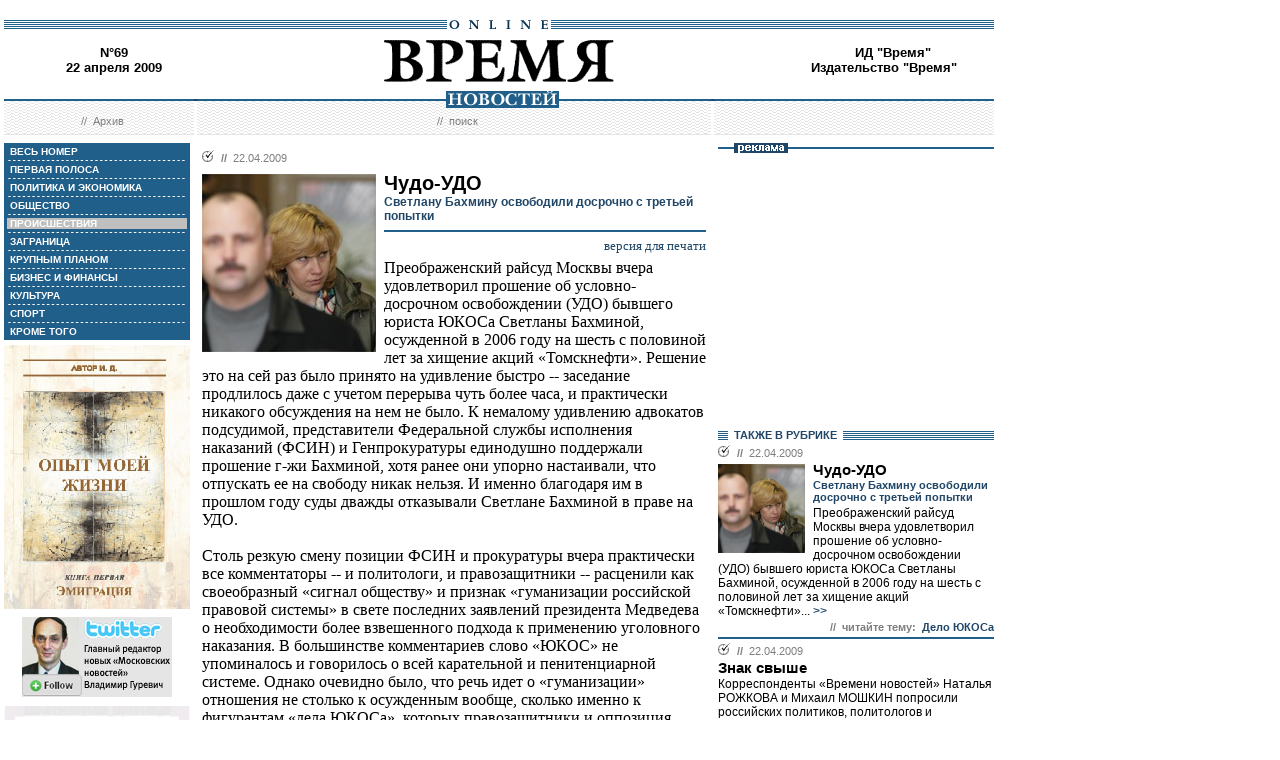

--- FILE ---
content_type: text/html; charset=windows-1251
request_url: http://vremya.ru/2009/69/46/227720.html
body_size: 48017
content:
<!DOCTYPE HTML PUBLIC "-//W3C//DTD HTML 4.01 Transitional//EN">
<html>
<head><title>Время новостей: N&deg;69, 22 апреля 2009</title>
<link rel="STYLESHEET" type="text/css" href="/style.css">
<style type="text/css" >
.rubric46 {background: #BFBFBF;}
.currday22{font-weight: bold; text-decoration: none; color:#BFBFBF;}
</style>
</head>
<body style="margin-left:4px; margin-right:4px; margin-top:8px;" bgcolor="#ffffff">

<!--ushki-->
<table width="990" border="0" cellspacing="0" cellpadding="0"><tr>







</tr></table>
<!-- ushki end -->
<!--shapka-->
<table width="990" border="0" cellspacing="0" cellpadding="0">
	<tr><td width="990" height="12" colspan="3"><img src="/i/t.gif" alt="" width="990" height="12" border="0"></td></tr>
	<tr><td width="990" height="9" colspan="3" align="center" style="background-image: url('/i/bg_blacklines.gif');"><img src="/i/logo_online.gif" alt="" width="104" height="9" border="0"></td></tr>
	<tr>
	<td width="220" height="62" align="center" valign="middle" class="issue">N&deg;69<br>22 апреля 2009</td>
	<td width="550" height="62" align="center" valign="middle" class="issue"><a href="/"><img src="/i/logo.gif"  alt="Время новостей" width="230" height="58" border="0"></a></td>
	<td width="220" height="62" align="center" valign="middle" class="issue">
<!-- Beginning of the Aport Top 1000 code--><!-- Place it on the place where you want Top 1000 banner to be seen --><script language="JavaScript">
UREF = "<img src=http://counter.aport.ru/scripts/rcounter.dll?id=80834&image=215&ref=" + document.referrer + " border=0 width=1 height=1>";
document.write (UREF)
</script><!-- End of the Aport Top 1000 code--><a href="http://top100.rambler.ru/top100/"><img src="http://counter.rambler.ru/top100.cnt?162638" alt="" width=1 height=1 border=0></a><script language="javascript">
<!--
u="u565.42.spylog.com";d=document;nv=navigator;na=nv.appName;p=1;
bv=Math.round(parseFloat(nv.appVersion)*100);
n=(na.substring(0,2)=="Mi")?0:1;rn=Math.random();z="p="+p+"&rn="+rn+"&tl=0&ls=0&ln=0";y="";
y+="<img src='http://"+u+"/cnt?"+z+
"&r="+escape(d.referrer)+"&pg="+escape(window.location.href)+"' border=0  width=1 height=1  alt='SpyLOG'>";
d.write(y);if(!n) { d.write("<"+"!--"); }//--></script><noscript>
<img src="http://u565.42.spylog.com/cnt?p=1" alt='SpyLOG' border='0'  width=1 height=1 >
</noscript><script language="javascript1.2"><!--
if(!n) { d.write("--"+">"); }//--></script>
<!--TopList COUNTER--><script language="JavaScript">
<!--
d=document;
a='';
a+=';r='+escape(d.referrer)
js=10
//-->
</script><script language="JavaScript1.1">
<!--
a+=';j='+navigator.javaEnabled()
js=11
//-->
</script><script language="JavaScript1.2">
<!--
s=screen;a+=';s='+s.width+'*'+s.height
a+=';d='+(s.colorDepth?s.colorDepth:s.pixelDepth)
js=12
//-->
</script><script language="JavaScript1.3">
<!--
js=13
//-->
</script><script language="JavaScript">
<!--
d.write('<img src="http://top.list.ru/counter'+
'?id=93320;js='+js+a+';rand='+Math.random()+
'" alt="" height=1 border=0 width=1>')
if(js>11)d.write('<'+'!-- ')
//-->
</script><noscript><img src="http://top.list.ru/counter?js=na;id=93320" height=1 width=1 alt=""></noscript><script language="JavaScript">
<!--
if(js>11)d.write('--'+'>')
//-->
</script><!--TopList COUNTER--><!-- HotLog --><script language="javascript">
hotlog_js="1.0";
hotlog_r=""+Math.random()+"&s=230937&im=32&r="+escape(document.referrer)+"&pg="+
escape(window.location.href);
document.cookie="hotlog=1; path=/"; hotlog_r+="&c="+(document.cookie?"Y":"N");
</script><script language="javascript1.1">
hotlog_js="1.1";hotlog_r+="&j="+(navigator.javaEnabled()?"Y":"N")</script>
<script language="javascript1.2">
hotlog_js="1.2";
hotlog_r+="&wh="+screen.width+'x'+screen.height+"&px="+
(((navigator.appName.substring(0,3)=="Mic"))?
screen.colorDepth:screen.pixelDepth)</script>
<script language="javascript1.3">hotlog_js="1.3"</script>
<script language="javascript">hotlog_r+="&js="+hotlog_js;
document.write("<a href='http://click.hotlog.ru/?230937' target='_top'><img "+
" src='http://hit10.hotlog.ru/cgi-bin/hotlog/count?"+
hotlog_r+"&' border=0 width=1 height=1 alt=HotLog></a>")</script>
<noscript><a href=http://click.hotlog.ru/?230937 target=_top><img
src="http://hit10.hotlog.ru/cgi-bin/hotlog/count?s=230937&im=32" border=0 
width="1" height="1" alt="HotLog"></a></noscript><!-- /HotLog -->
	<a href="http://www.vremya.ru/vremya/" class="issue">ИД &quot;Время&quot;</a><br />
	<a href="http://books.vremya.ru/" class="issue">Издательство &quot;Время&quot; </a></td>
	</tr>
</table>
<!--/shapka-->
<!--top menu-->
<link rel="alternate" type="application/rss+xml" href="/export/vremya.rss" title="Vremya.RU RSS feeds">
<table width="990" border="0" cellspacing="0" cellpadding="0">
	<tr>
	<td width="190" height="17" style="background-image: url('/i/bg_waves1.gif');"></td>
	<td width="3" height="17" style="background-image: url('/i/bg_waves1zero.gif');"></td>
	<td width="514" height="17" style="background-image: url('/i/bg_waves1.gif');" align="center"><img src="/i/t.gif" alt="" width="96" height="7" border="0"><img src="/i/logo_news.gif" alt="Время новостей" width="113" height="17" border="0"></td>
	<td width="3" height="17" style="background-image: url('/i/bg_waves1zero.gif');"></td>	
	<td width="280" height="17" style="background-image: url('/i/bg_waves1.gif');"></td>
	</tr> 
	<tr>
	<td width="190" height="27" style="background-image: url('/i/bg_waves2.gif');" align="center" class="topmenutop">
	&nbsp;&nbsp;//&nbsp;&nbsp;<a href="/static/arhiv.html" class="topmenutop">Архив</a>
</td>
	<td width="3" height="27"></td>
	<td width="514" height="27" style="background-image: url('/i/bg_waves2.gif');" align="center" class="topmenutop">
	&nbsp;&nbsp;//&nbsp;&nbsp;<a href="/search/" class="topmenutop">поиск</a>
	</td>
	<td width="3" height="27"></td>
	<td width="280" height="27" style="background-image: url('/i/bg_waves2.gif');" align="center" class="topmenutop" >&nbsp;</td>
	</tr>
	<tr><td height="8" colspan="5"><img src="/i/t.gif" alt="" width="6" height="8" border="0"></td></tr>
</table>

<!--/top menu-->
<table width="990" border="0" cellspacing="0" cellpadding="0"><tr>
<td width="186" valign="top">
<!--left col-->
<!--left menu-->
<table width="186" border="0" cellspacing="3" cellpadding="0" bgcolor="#205F8A">
<tr class="leftmenutd" onMouseOver="this.style.background='#BFBFBF'" onMouseOut="this.style.background='#205F8A'">
    <td  onClick="document.location='/2009/69/all/'" class="rubricall"><a href="/2009/69/all/" class="leftmenu"><b>&nbsp;ВЕСЬ НОМЕР</b></a></td></tr>
<tr><td><img src="/i/leftmenulines.gif" alt="" width="180" height="1" border="0"></td></tr>
<tr class="leftmenutd" onMouseOver="this.style.background='#BFBFBF'" onMouseOut="this.style.background='#205F8A'">
<td  onClick="document.location='/2009/69/'" class="rubricfirst"><a href="/2009/69/" class="leftmenu"><b>&nbsp;ПЕРВАЯ ПОЛОСА</b></a></td></tr><tr><td><img src="/i/leftmenulines.gif" alt="" width="180" height="1" border="0"></td></tr>
<tr class="leftmenutd" onMouseOver="this.style.background='#BFBFBF'" onMouseOut="this.style.background='#205F8A'">
    <td  onClick="document.location='/2009/69/4/'" class="rubric4"><a href="/2009/69/4/" class="leftmenu"><b>&nbsp;ПОЛИТИКА И ЭКОНОМИКА</b></a></td></tr><tr><td><img src="/i/leftmenulines.gif" alt="" width="180" height="1" border="0"></td></tr>
<tr class="leftmenutd" onMouseOver="this.style.background='#BFBFBF'" onMouseOut="this.style.background='#205F8A'">
    <td  onClick="document.location='/2009/69/51/'" class="rubric51"><a href="/2009/69/51/" class="leftmenu"><b>&nbsp;ОБЩЕСТВО</b></a></td></tr><tr><td><img src="/i/leftmenulines.gif" alt="" width="180" height="1" border="0"></td></tr>
<tr class="leftmenutd" onMouseOver="this.style.background='#BFBFBF'" onMouseOut="this.style.background='#205F8A'">
    <td  onClick="document.location='/2009/69/46/'" class="rubric46"><a href="/2009/69/46/" class="leftmenu"><b>&nbsp;ПРОИСШЕСТВИЯ</b></a></td></tr><tr><td><img src="/i/leftmenulines.gif" alt="" width="180" height="1" border="0"></td></tr>
<tr class="leftmenutd" onMouseOver="this.style.background='#BFBFBF'" onMouseOut="this.style.background='#205F8A'">
    <td  onClick="document.location='/2009/69/5/'" class="rubric5"><a href="/2009/69/5/" class="leftmenu"><b>&nbsp;ЗАГРАНИЦА</b></a></td></tr><tr><td><img src="/i/leftmenulines.gif" alt="" width="180" height="1" border="0"></td></tr>
<tr class="leftmenutd" onMouseOver="this.style.background='#BFBFBF'" onMouseOut="this.style.background='#205F8A'">
    <td  onClick="document.location='/2009/69/13/'" class="rubric13"><a href="/2009/69/13/" class="leftmenu"><b>&nbsp;КРУПНЫМ ПЛАНОМ</b></a></td></tr><tr><td><img src="/i/leftmenulines.gif" alt="" width="180" height="1" border="0"></td></tr>
<tr class="leftmenutd" onMouseOver="this.style.background='#BFBFBF'" onMouseOut="this.style.background='#205F8A'">
    <td  onClick="document.location='/2009/69/8/'" class="rubric8"><a href="/2009/69/8/" class="leftmenu"><b>&nbsp;БИЗНЕС И ФИНАНСЫ</b></a></td></tr><tr><td><img src="/i/leftmenulines.gif" alt="" width="180" height="1" border="0"></td></tr>
<tr class="leftmenutd" onMouseOver="this.style.background='#BFBFBF'" onMouseOut="this.style.background='#205F8A'">
    <td  onClick="document.location='/2009/69/10/'" class="rubric10"><a href="/2009/69/10/" class="leftmenu"><b>&nbsp;КУЛЬТУРА</b></a></td></tr><tr><td><img src="/i/leftmenulines.gif" alt="" width="180" height="1" border="0"></td></tr>
<tr class="leftmenutd" onMouseOver="this.style.background='#BFBFBF'" onMouseOut="this.style.background='#205F8A'">
    <td  onClick="document.location='/2009/69/11/'" class="rubric11"><a href="/2009/69/11/" class="leftmenu"><b>&nbsp;СПОРТ</b></a></td></tr><tr><td><img src="/i/leftmenulines.gif" alt="" width="180" height="1" border="0"></td></tr>
<tr class="leftmenutd" onMouseOver="this.style.background='#BFBFBF'" onMouseOut="this.style.background='#205F8A'">
    <td  onClick="document.location='/2009/69/12/'" class="rubric12"><a href="/2009/69/12/" class="leftmenu"><b>&nbsp;КРОМЕ ТОГО</b></a></td></tr>
</table>

<img src="/i/t.gif" width="186" height="5" border="0" alt=""><div id="sj7lefttop150x80" ></div>
<!-- toc-stories.stream start-->
<div class="bglines" style="margin-top: 5px; clear:both;"><img src="/i/bullet_gray_onlines.gif" border="0" align="right" alt="" style="margin-right: 10px;"><span class="linemenu" style="margin-left: 10px;">&nbsp;&nbsp;ТЕМЫ&nbsp;НОМЕРА&nbsp;&nbsp;</span></div>
<div style="margin: 0 0 0 0; padding: 0 10 10 10; background-color: #E4EDF4;" class="linkdb">
    <div class="list"><a href="/stories/333/" class="linkdb">Признание независимости Абхазии и Южной Осетии</a></div>
    <div class="list"><a href="/stories/313/" class="linkdb">Автопром</a></div>
    <div class="list"><a href="/stories/197/" class="linkdb">Ксенофобия и неофашизм в России</a></div>
    <div class="list"><a href="/stories/125/" class="linkdb">Россия и Прибалтика</a></div>
    <div class="list"><a href="/stories/90/" class="linkdb">Исторические версии</a></div>
    <div class="list"><a href="/stories/73/" class="linkdb">Косово</a></div>
    <div class="list"><a href="/stories/20/" class="linkdb">Россия и Белоруссия</a></div>
    <div class="list"><a href="/stories/17/" class="linkdb">Израиль и Палестина</a></div>
    <div class="list"><a href="/stories/1/" class="linkdb">Дело ЮКОСа</a></div>
    <div class="list"><a href="/stories/366/" class="linkdb">Защита Химкинского леса</a></div>
    <div class="list"><a href="/stories/361/" class="linkdb">Дело Бульбова</a></div>
    <div class="list"><a href="/stories/340/" class="linkdb">Россия и финансовый кризис</a></div>
    <div class="list"><a href="/stories/291/" class="linkdb">Доллар</a></div>
    <div class="list"><a href="/stories/273/" class="linkdb">Россия и Израиль</a></div>
    <div class="list" align="right"><a href="/stories/" class="linkdb"><b>все темы</b></a></div>
</div>
<!-- toc-stories.stream end -->
     
<img src="/i/t.gif" width="186" height="5" border="0" alt=""><div style="clear:both;" id="adruleftbottom150x80"></div>


<!-- calendar -->
<div class="bglines" style="margin-top: 5px; clear:both;"><img src="/i/bullet_gray_onlines.gif" border="0" align="right" alt="" style="margin-right: 10px;"><span class="linemenu" style="margin-left: 10px;">&nbsp;&nbsp;АРХИВ&nbsp;&nbsp;</span></div>
<div align="center" style="background-image: url('/i/bg_waves3.gif'); padding: 10 0 10 0; margin: 0 0 0 0;" >
<form style="margin-top: 0px; margin-bottom: 10px;"  name="calendF" action="#">
<select name="year" onchange="setUrl()">
<option value="2000">2000</option><option value="2001">2001</option><option value="2002">2002</option><option value="2003">2003</option><option value="2004">2004</option><option value="2005">2005</option><option value="2006">2006</option><option value="2007">2007</option><option value="2008">2008</option><option value="2009" selected>2009</option><option value="2010">2010</option>
</select>
<select name="month" onchange="setUrl()">
<option value="1">Январь<option value="2">Февраль<option value="3">Март<option value="4" selected>Апрель<option value="5">Май<option value="6">Июнь<option value="7">Июль<option value="8">Август<option value="9">Сентябрь<option value="10">Октябрь<option value="11">Ноябрь<option value="12">Декабрь
</select></form>
<table border="0" cellspacing="2" cellpadding="1">
<tr align="center"><td bgcolor="#F1F1F1"  class="calendar">&nbsp;</td><td bgcolor="#F1F1F1"  class="calendar">&nbsp;</td><td bgcolor="#205F8A"><a href="/2009/54/"  class="calendar"><span class="currday1">1</span></a></td><td bgcolor="#205F8A"><a href="/2009/55/"  class="calendar"><span class="currday2">2</span></a></td><td bgcolor="#205F8A"><a href="/2009/56/"  class="calendar"><span class="currday3">3</span></a></td><td bgcolor="#BFBFBF"  class="calendar">4</td><td bgcolor="#BFBFBF"  class="calendar">5</td></tr>
    <tr align="center"><td bgcolor="#205F8A"><a href="/2009/57/"  class="calendar"><span class="currday6">6</span></a></td><td bgcolor="#205F8A"><a href="/2009/58/"  class="calendar"><span class="currday7">7</span></a></td><td bgcolor="#205F8A"><a href="/2009/59/"  class="calendar"><span class="currday8">8</span></a></td><td bgcolor="#205F8A"><a href="/2009/60/"  class="calendar"><span class="currday9">9</span></a></td><td bgcolor="#205F8A"><a href="/2009/61/"  class="calendar"><span class="currday10">10</span></a></td><td bgcolor="#BFBFBF"  class="calendar">11</td><td bgcolor="#BFBFBF"  class="calendar">12</td></tr>
    <tr align="center"><td bgcolor="#205F8A"><a href="/2009/62/"  class="calendar"><span class="currday13">13</span></a></td><td bgcolor="#205F8A"><a href="/2009/63/"  class="calendar"><span class="currday14">14</span></a></td><td bgcolor="#205F8A"><a href="/2009/64/"  class="calendar"><span class="currday15">15</span></a></td><td bgcolor="#205F8A"><a href="/2009/65/"  class="calendar"><span class="currday16">16</span></a></td><td bgcolor="#205F8A"><a href="/2009/66/"  class="calendar"><span class="currday17">17</span></a></td><td bgcolor="#BFBFBF"  class="calendar">18</td><td bgcolor="#BFBFBF"  class="calendar">19</td></tr>
    <tr align="center"><td bgcolor="#205F8A"><a href="/2009/67/"  class="calendar"><span class="currday20">20</span></a></td><td bgcolor="#205F8A"><a href="/2009/68/"  class="calendar"><span class="currday21">21</span></a></td><td bgcolor="#205F8A"><a href="/2009/69/"  class="calendar"><span class="currday22">22</span></a></td><td bgcolor="#205F8A"><a href="/2009/70/"  class="calendar"><span class="currday23">23</span></a></td><td bgcolor="#205F8A"><a href="/2009/71/"  class="calendar"><span class="currday24">24</span></a></td><td bgcolor="#BFBFBF"  class="calendar">25</td><td bgcolor="#BFBFBF"  class="calendar">26</td></tr>
    <tr align="center"><td bgcolor="#205F8A"><a href="/2009/72/"  class="calendar"><span class="currday27">27</span></a></td><td bgcolor="#205F8A"><a href="/2009/73/"  class="calendar"><span class="currday28">28</span></a></td><td bgcolor="#205F8A"><a href="/2009/74/"  class="calendar"><span class="currday29">29</span></a></td><td bgcolor="#205F8A"><a href="/2009/75/"  class="calendar"><span class="currday30">30</span></a></td><td bgcolor="#F1F1F1"  class="calendar">&nbsp;</td><td bgcolor="#F1F1F1"  class="calendar">&nbsp;</td><td bgcolor="#F1F1F1"  class="calendar">&nbsp;</td></tr>
    
</table>
<script type="text/javascript" >
var calendFObj=document.forms['calendF'];
function setUrl(){
var str='/archive/'+calendFObj.year.options[calendFObj.year.selectedIndex].value+'/'+calendFObj.month.options[calendFObj.month.selectedIndex].value+'/';
window.location.href=str;
}
</script>
</div><!-- calendar end--><div class="bglines" style="margin-top: 5px; clear:both;"><img src="/i/bullet_gray_onlines.gif" border="0" align="right" alt="" style="margin-right: 10px;"><span class="linemenu" style="margin-left: 10px;">&nbsp;&nbsp;ПОИСК&nbsp;&nbsp;</span></div>
<div align="center" style="background-image: url('/i/bg_waves3.gif'); padding: 20 0 20 0; margin: 0 0 0 0;" ><form style="margin-top: 0px; margin-bottom: 0px" action="/search/"><input type="text" name="query" value="" size="20" style="width:100"><input type="hidden" name="rubric" value=""><input type="hidden" name="date_from" value="01.01.2000"><input type="hidden" name="date_to" value="26.05.2009" ><input type="image" src="/i/search.gif" onclick="this.form.onsubmit()"></form></div><!-- toc-issue_persons.stream start-->
<div class="bglines" style="margin-top: 5px; clear:both;"><img src="/i/bullet_gray_onlines.gif" border="0" align="right" alt="" style="margin-right: 10px;"><span class="linemenu" style="margin-left: 10px;">&nbsp;&nbsp;ПЕРСОНЫ&nbsp;НОМЕРА&nbsp;&nbsp;</span></div>
<div style="margin: 0 0 0 0; padding: 0 10 10 10; background-color: #E4EDF4;" class="linkdb">
    <div class="list"><a href="/persons/504.html" class="linkdb">Артемьев Игорь</a></div>
    <div class="list"><a href="/persons/1550.html" class="linkdb">Барак Обама</a></div>
    <div class="list"><a href="/persons/3780.html" class="linkdb">Бахмина Светлана</a></div>
    <div class="list"><a href="/persons/190.html" class="linkdb">Греф Герман</a></div>
    <div class="list"><a href="/persons/95.html" class="linkdb">Дерипаска Олег</a></div>
    <div class="list"><a href="/persons/470.html" class="linkdb">Медведев Дмитрий</a></div>
    <div class="list"><a href="/persons/3057.html" class="linkdb">Пахомов Анатолий</a></div>
    <div class="list"><a href="/persons/2.html" class="linkdb">Ходорковский Михаил</a></div>
    <div class="list" align="right"><a href="/persons/" class="linkdb"><b>все персоны</b></a></div>
</div>

<!-- toc-issue_persons.stream end -->

<!--left menu end -->
<!--left col end-->
</td>
<td><img src="/i/t.gif" width="12" height="1" border="0" alt=""></td>

<td width="504" valign="top" class="text">
<!--center col-->
<!-- google_ad_section_start -->

<div class="bullet"><ul class="ulbullet">
<li><b>//</b>&nbsp;&nbsp;22.04.2009</li> 
</ul></div><img src="/images/docs/227720.jpeg" width="174" height="178" border="0"  alt="" style="margin-right:8px;" align="left">

<div class="title">Чудо-УДО</div><div class="subtitle">Светлану Бахмину освободили досрочно с третьей попытки</div><hr color="#205F8A" style="background: #205F8A;" size="2"  noshade>
<div align="right"><a href="/print/227720.html" class="linkdb">версия для печати</a></div>
<div class="body">
Преображенский райсуд Москвы вчера удовлетворил прошение об условно-досрочном освобождении (УДО) бывшего юриста ЮКОСа Светланы Бахминой, осужденной в 2006 году на шесть с половиной лет за хищение акций «Томскнефти». Решение это на сей раз было принято на удивление быстро -- заседание продлилось даже с учетом перерыва чуть более часа, и практически никакого обсуждения на нем не было. К немалому удивлению адвокатов подсудимой, представители Федеральной службы исполнения наказаний (ФСИН) и Генпрокуратуры единодушно поддержали прошение г-жи Бахминой, хотя ранее они упорно настаивали, что отпускать ее на свободу никак нельзя. И именно благодаря им в прошлом году суды дважды отказывали Светлане Бахминой в праве на УДО.<br><br>Столь резкую смену позиции ФСИН и прокуратуры вчера практически все комментаторы -- и политологи, и правозащитники -- расценили как своеобразный «сигнал обществу» и признак «гуманизации российской правовой системы» в свете последних заявлений президента Медведева о необходимости более взвешенного подхода к применению уголовного наказания. В большинстве комментариев слово «ЮКОС» не упоминалось и говорилось о всей карательной и пенитенциарной системе. Однако очевидно было, что речь идет о «гуманизации» отношения не столько к осужденным вообще, сколько именно к фигурантам «дела ЮКОСа», которых правозащитники и оппозиция давно записали в «политзаключенные». Так или иначе Светлана Бахмина стала первым из осужденных сотрудников этой компании, которая смогла воспользоваться правами, предоставленными и всем прочим российским зекам. До сих пор всем заключенным - бывшим ее работникам в этом безоговорочно отказывалось: априори утверждалось, что они такие злостные преступники и нарушители тюремного распорядка, что свободы заслужить в принципе не могут.<br><br>Впрочем, не менее очевидно, что сделанный вчера властями шаг был в определенной мере и вынужденным. Эпопея Светланы Бахминой давно уже воспринималась как наглядная иллюстрация жестокого отношения к оппонентам власти. Правом на УДО в России благополучно пользуются почти все заключенные, в том числе террористы, насильники, убийцы детей и т.п. Но г-же Бахминой в таком праве упорно отказывали, и истинная причина таких решений не выглядела загадкой -- ее прежняя работа в ЮКОСе. Демонстративно игнорировалось, что автор прошений об УДО -- женщина, осужденная на небольшой срок по экономическому преступлению, на момент ареста имевшая двоих малолетних детей и третьего родившая уже в тюрьме. Однако чем дольше она оставалась за решеткой, тем более политически мотивированным выглядело ее пребывание там.<br><br>Саму Светлану Бахмину журналисты вчера так и не увидели. Находясь в СИЗО «Матросская Тишина», она попросила суд о том, чтобы слушания проводились в ее отсутствие, и судья Ирина Вырышева пошла ей навстречу. Отсутствовали на заседании ее муж и заболевшая мать, и интересы г-жи Бахминой представляли друзья и адвокаты. Само заседание оказалось скоротечным -- всего за час судья успела выслушать все заинтересованные стороны, принять и огласить свое решение. <br><br>Обосновывая прошение об УДО, защитники экс-юриста ЮКОСа отметили, что их подзащитная, в конце ноября прошлого года родившая третьего ребенка, согласно российским законам, является многодетной матерью, отбыла более половины срока, признала свою вину и раскаялась, имеет положительные характеристику из «Матросской Тишины», свидетельствующую о том, что «с сокамерниками Бахмина культурна, вежлива и тактична, правила правопорядка соблюдает, к администрации относится уважительно». Также у подсудимой имелись положительные отзывы и характеристики от мордовской колонии №14, где она отбывала наказание до перевода в клинику в связи с рождением ребенка. Адвокат Роман Головкин заверил суд, что после освобождения Светлане Бахминой гарантировано трудоустройство. Кроме того, были представлены справки об отсутствии у Светланы Бахминой исполнительных листов, а взыскания, полученные в начале заключения, были давно погашены.<br><br>Адвокат Семен Ария отметил, что «дело Бахминой» затрагивает репутацию России. Он заявил, что предыдущие решения Зубово-Полянского суда Мордовии, дважды отказывавшего экс-юристу ЮКОСа в УДО, были приняты не только вопреки закону, но и вопреки совести, поскольку основывались на взысканиях за 2005 и 2006 год, которые на тот момент были погашены.  Г-н Ария напоследок подарил судье фотографию детей Светланы Бахминой. «Это не предусмотрено УПК», -- отреагировала судья Вырышева. «А я не прошу приобщить, я просто дарю ее вам», -- пояснил адвокат.<br><br>Кульминацией первой части заседания стало выступление представителя прокуратуры Антона Давыдова, который к немалому удивлению присутствующих полностью поддержал прошение об УДО. «Ходатайство заключенной законно и обосновано, прошу суд удовлетворить его», -- сказал г-н Давыдов. С ним полностью согласился и представитель ФСИН.<br><br>Пока судья удалилась на принятие решения, адвокаты поделились неизвестными подробностями жизни Светланы Бахминой в заключении. Оказывается, в мордовской колонии бывшая сотрудница ЮКОСа вела активную общественную работу -- была председателем секции профессионального обучения и зампредседателя секции дисциплины и порядка. По словам защитников, благодаря своему образцовому поведению г-жа Бахмина получила высшую форму поощрения от администрации колонии -- краткосрочный отпуск.<br><br>Адвокат Семен Ария также высказал мнение, что г-жу Бахмину в случае освобождения вряд ли привлекут в качестве свидетеля по второму уголовному делу против бывшего главы ЮКОСа Михаила Ходорковского и главы МФО «Менатеп» Платона Лебедева, процесс над которыми проходит сейчас в Хамовническом суде Москвы. По его мнению, это маловероятно из-за того, что она не фигурирует в списке свидетелей по данному делу и на предварительном следствии не допрашивалась.<br><br>Перерыв в заседании продолжался около 20 минут, после чего судья зачитала решение. «Суд учел, что Бахмина признала вину, раскаялась, что за период отбывания наказания она не имеет взысканий, а также то, что у нее есть несовершеннолетние дети. Бахмина утратила общественную опасность и не нуждается в дальнейшем отбытии наказания», -- зачитала постановление Ирина Вырышева, отметив, что неотбытый срок подсудимой составил два года, один месяц и пятнадцать дней. Присутствующие встретили вердикт аплодисментами.<br><br>Бывший коллега и друг Светланы Бахминой Дмитрий Силютин выразил мнение, что она может покинуть «Матросскую Тишину» уже во вторник вечером. «Представитель СИЗО, который присутствовал на заседании, привезет все необходимые документы, и я надеюсь, что муж заберет ее уже сегодня вечером. Я думаю, в течение нескольких дней она не захочет общаться с прессой, у нее пятимесячный ребенок», -- сообщил он. По словам г-на Силютина, после освобождения Бахмина продолжит юридическую деятельность и будет работать в организации «Системная поддержка бизнеса».<br><br>Адвокат Головкин сообщил после заседания, что он счастлив. Адвокат подтвердил, что Бахмина находится под юрисдикцией «Матросской Тишины», но где конкретно она содержится в настоящее время, он не знает, так как не видел свою подзащитную с ноября прошлого года. «Откуда она выйдет на свободу -- это технический момент, и я не могу сказать точно», -- сказал он, добавив, что это, по всей вероятности, произойдет в среду. По некоторым данным, Светлана Бахмина сейчас находится в одной из подмосковных клиник ФСИНа.<br><br>Светлана Бахмина была арестована в декабре 2004 года после очередного допроса. 19 апреля 2006 года <a href="http://www.vremya.ru/2006/69/51/150217.html" class="hrefblue">Симоновским районным судом Москвы она была осуждена</a> на семь лет по обвинению в хищении имущества ОАО «Томскнефть» на 8 млрд руб. и уклонении от уплаты налогов. Кассационным определением Мосгорсуда 24 августа 2006 года приговор был изменен -- с нее сняли обвинения в неуплате налогов, сократив срок лишения свободы до шести с половиной лет.<br><br>С учетом срока, отбытого под арестом, г-жа Бахмина могла претендовать на УДО уже год назад. Российские правозащитники тогда провели акцию по сбору подписей в Интернете под обращением к Дмитрию Медведеву с просьбой об освобождении Светланы Бахминой. Прошение подписали почти 100 тыс. человек.<br><br>Однако 27 мая 2008 года Зубово-Полянский районный суд Мордовии впервые отказал Светлане Бахминой в таком праве за нарушение режима содержания. Согласно документам, представленным ФСИН, она получила в общей сложности четыре взыскания вплоть до водворения в штрафной изолятор -- ей ставили в вину то, что она якобы однажды не встала вовремя к подъему, пыталась общаться с заключенными из другой камеры, потом у нее якобы нашли сим-карту для мобильного телефона (сама Бахмина утверждала, что карту подбросили). Все эти взыскания были уже погашены, но суд посчитал, что сам факт нарушений говорит о том, что «заключенная Бахмина» не встала на путь исправления.<br><br>30 июля 2008 года Верховный суд Мордовии отменил это решение, и дело Бахминой было направлено на новое рассмотрение иным составом того же суда. Однако 10 сентября Зубово-Полянский суд вновь отказал г-же Бахминой в УДО. Верховный суд Мордовии вновь отменил это решение 21 января 2009, направив дело на новое рассмотрение все в тот же Зубово-Полянский суд. Рассматривая дело в третий раз, Зубово-Полянский суд 4 марта постановил перенести рассмотрение дела в Преображенский суд Москвы. Объяснено это было тем, что Бахмина на тот момент числилась уже за московским СИЗО «Матросская Тишина», куда была переведена в связи с рождением ребенка. Это СИЗО находится в непосредственной близости от Преображенского суда.<br><br>Глава Минюста РФ Александр Коновалов, комментируя освобождение Бахминой, вчера заявил, что она могла бы претендовать и на помилование, которое, по его мнению, необходимо применять чаще. Комментируя причины многоэтапного рассмотрения прошения об УДО Бахминой, министр заявил, что обратит внимание руководства ФСИНа на возможные нарушения, допущенные администрацией колонии, где она содержалась. </div>
<div class="author" align="right">Анатолий КАРАВАЕВ, Виктор ПАУКОВ</div>
<br />
<div class="bglines" style="clear:both"><span class="linemenu" style="margin-left:10px">&nbsp;&nbsp;ЧИТАЙТЕ ТАКЖЕ&nbsp;&nbsp;</span></div>

<div class="bullettoc"><ul class="ulbullettoc"><li><div class="plainlist">&nbsp;&nbsp;<a href="http://www.vremya.ru/2009/69/46/227717.html" class="topmenuthema" target="_blank" >Знак свыше</a></div></li></ul></div>
    
<div class="bullettoc"><ul class="ulbullettoc"><li><div class="plainlist">&nbsp;&nbsp;<a href="http://www.vremya.ru/2008/196/51/215296.html" class="topmenuthema" target="_blank" >Виртуальная челобитная</a></div></li></ul></div>
    
<div class="bullettoc"><ul class="ulbullettoc"><li><div class="plainlist">&nbsp;&nbsp;<a href="http://www.vremya.ru/2006/180/8/162345.html" class="topmenuthema" target="_blank" >Суд не отпустил Светлану Бахмину к детям</a></div></li></ul></div>
    
<div class="bullettoc"><ul class="ulbullettoc"><li><div class="plainlist">&nbsp;&nbsp;<a href="http://www.vremya.ru/2006/153/51/159545.html" class="topmenuthema" target="_blank" >Светлане Бахминой смягчили приговор так, чтобы лишить ее права на амнистию</a></div></li></ul></div>
    
    
<div class="bullettoc"><ul class="ulbullettoc"><li><div class="linemenuthema"><b>тема:</b>&nbsp;<a href="/stories/1/" class="topmenuthema">Дело ЮКОСа</a></div></li></ul></div>

<br />
<div style="border-top-style:solid; border-top-color:#205F8A; border-top-width: 2px; margin-top: 4px; margin-bottom:4px; clear:both; ">    
<br>
<script type="text/javascript">
var article_announce = "<table width=\"100%\" bgcolor=\"#e6f0f5\" style=\"margin:10px 0px; border:2px solid #cccccc; font-family:Arial; font-size:12px;\" cellpadding=\"10\" border=\"0\"><tr><td colspan=\"2\" valign=\"top\"><a target=\"_blank\" href=\"http://www.vremya.ru/2009/69/46/227720.html\"><div align=\"right\"><img width=\"200\" alt=\"Время. Издательский дом\" src=\"http://www.vremya.ru/pics/bloglogo2.gif\" style=\"filter:Alpha(Opacity=50);\" border=\"0\"></div>";
article_announce=article_announce+"<table align=\"left\" style=\"margin:3px 7px 5px 0px;\" cellspacing=\"0\" cellpadding=\"0\" border=\"0\"><tr><td><div style=\"width:174px; overflow:hidden;\"><a target=\"_blank\" href=\"http://www.vremya.ru/2009/69/46/227720.html\"><img width=\"174\" height=\"178\" alt=\"открыть материал ...\" src=\"http://www.vremya.ru/images/docs/227720.jpeg\" style=\"border-color:#006697;\" border=\"2\"></a></div></td></tr></table>";

article_announce=article_announce+"<a target=\"_blank\" href=\"http://www.vremya.ru/2009/69/46/227720.html\"><font style=\"color:#000000; text-decoration:none;\"><div style=\"margin-bottom:5px;\"><font style=\"font-size:14px; font-weight:bold;\"><br>Светлану Бахмину освободили досрочно с третьей попытки</font><br>Преображенский райсуд Москвы вчера удовлетворил прошение об условно-досрочном освобождении (УДО) бывшего юриста ЮКОСа Светланы Бахминой, осужденной в 2006 году на шесть с половиной лет за хищение акций «Томскнефти»...</font><div align=\"right\" style=\"color:#006697; font-size:12px; font-family:Arial; text-decoration:none; margin-top:5px;\"><u>открыть материал ...</u></div></a></td></tr></table><br/>";
</script>
<script type="text/javascript">
document.domain="vremya.ru";
var iframe_hidden = true;
function showIFrame() {
    if (iframe_hidden) {
	if ( document.getElementById('hsLoading') != null )
	    document.getElementById('hsLoading').style.display = "none";
    }
}
setTimeout("showIFrame()", 20000);
</script>
<br>

<br>
<div id="hsDivIFrame" style="position: relative;">
<iframe src="http://lj.vremya.ru/comments?docID=227720&docHash=34a157ec1b74de482906a10832f80d70" id="hsIFrame" name="hsIFrame" width="504" height="250" marginwidth="0" marginheight="0" frameborder="0" scrolling="no" align="center">Your browser is not supporting IFRAME</iframe>
<div id="hsLoading" style="position: absolute; top: 0; left: 0; width: 504px; height: 250px; background: #D6D6D6;">
<table cellspacing="0" cellpadding="0" border="0" width="100%" height="250"><tr><td valign="middle" style="text-align: center;"><img src="http://lj.vremya.ru/i/loading.gif" alt="" /></td></tr></table>
</div>
</div>

<!-- google_ad_section_end -->

<!-- include virtual = "toc.html" -->
<!--center col end-->
</td>
<td><img src="/i/t.gif" width="12" height="1" border="0" alt=""></td>
<td width="276" valign="top">
<!--right col-->

<table width="276" border="0" cellspacing="0" cellpadding="0">
        <tr>
	    <td style="background-image: url('/i/title_blueline.gif');"><img src="/i/title_b_reklama.gif" alt="реклама" width="54" height="10" hspace="16" border="0"></td>
	</tr>
        <tr>
	    <td  width="276" height="276" valign="middle"  align="center"><br />

<script type="text/javascript">
<!--
var _acic={dataProvider:10};(function(){var e=document.createElement("script");e.type="text/javascript";e.async=true;e.src="https://www.acint.net/aci.js";var t=document.getElementsByTagName("script")[0];t.parentNode.insertBefore(e,t)})()
//-->
</script>

</td> 
	</tr>
</table>


<table width="276" border="0" cellspacing="0" cellpadding="0">
<tr>
<td  width="276" valign="middle"  align="right">


<script type="text/javascript">
<!--
var _acic={dataProvider:10};(function(){var e=document.createElement("script");e.type="text/javascript";e.async=true;e.src="https://www.acint.net/aci.js";var t=document.getElementsByTagName("script")[0];t.parentNode.insertBefore(e,t)})()
//-->
</script>


</td>
</tr>
</table>
 
<!--s_links--><!--check code--><!--/s_links-->




<div class="bglines" style="clear:both"><span class="linemenu" style="margin-left:10px">&nbsp;&nbsp;ТАКЖЕ В РУБРИКЕ&nbsp;&nbsp;</span></div>
<div style="padding-top: 0px; margin-bottom: 4px; clear:both; " ><div class="bullettoc"><ul class="ulbullettoc">
	  <li><b>//</b>&nbsp;&nbsp;22.04.2009</li> 
	</ul></div><a href="/2009/69/46/227720.html" ><img src="/images/docs/227720.jpeg" width="87" height="89" border="0"  alt="" style="margin-right:8px;" align="left"></a><div class="titletoc"><a href="/2009/69/46/227720.html" class="titletoc">Чудо-УДО</a></div><div class="subtitletoc">Светлану Бахмину освободили досрочно с третьей попытки</div><div class="leadinstreamtoc">Преображенский райсуд Москвы вчера удовлетворил прошение об условно-досрочном освобождении (УДО) бывшего юриста ЮКОСа Светланы Бахминой, осужденной в 2006 году на шесть с половиной лет за хищение акций «Томскнефти»...<a href="/2009/69/46/227720.html" class="gotoc"> >></a></div><div class="linemenuthematoc" style="clear:both;" align="right"><b>//&nbsp;&nbsp;читайте тему:</b>&nbsp;&nbsp;<a href="/stories/1/" class="topmenuthematoc">Дело ЮКОСа</a></div>    	
   </div><div style="border-top-style:solid; border-top-color:#205F8A; border-top-width: 2px; margin-top: 4px; margin-bottom:4px; clear:both; "><div class="bullettoc"><ul class="ulbullettoc">
	  <li><b>//</b>&nbsp;&nbsp;22.04.2009</li> 
	</ul></div><div class="titletoc"><a href="/2009/69/46/227717.html" class="titletoc">Знак свыше</a></div><div class="leadinstreamtoc">Корреспонденты «Времени новостей» Наталья РОЖКОВА и Михаил МОШКИН попросили российских политиков, политологов и правозащитников прокомментировать условно-досрочное освобождение бывшего юриста ЮКОСа Светланы Бахминой...<a href="/2009/69/46/227717.html" class="gotoc"> >></a></div><div class="linemenuthematoc" style="clear:both;" align="right"><b>//&nbsp;&nbsp;читайте тему:</b>&nbsp;&nbsp;<a href="/stories/1/" class="topmenuthematoc">Дело ЮКОСа</a></div>    	
   </div><div style="border-top-style:solid; border-top-color:#205F8A; border-top-width: 2px; margin-top: 4px; margin-bottom:4px; clear:both; "><div class="bullettoc"><ul class="ulbullettoc">
	  <li><b>//</b>&nbsp;&nbsp;22.04.2009</li> 
	</ul></div><a href="/2009/69/46/227721.html" ><img src="/images/docs/227721.jpeg" width="87" height="89" border="0"  alt="" style="margin-right:8px;" align="left"></a><div class="titletoc"><a href="/2009/69/46/227721.html" class="titletoc">Неустранимые пороки</a></div><div class="subtitletoc">Михаил Ходорковский разложил обвинение «по полочкам»</div><div class="leadinstreamtoc">Бывший глава ЮКОСа Михаил Ходорковский и экс-руководитель МФО «Менатеп» Платон Лебедев, второе уголовное дело которых рассматривается в Хамовническом райсуде Москвы, вчера, наконец, ответили на вопрос, признают ли они свою вину...<a href="/2009/69/46/227721.html" class="gotoc"> >></a></div><div class="linemenuthematoc" style="clear:both;" align="right"><b>//&nbsp;&nbsp;читайте тему:</b>&nbsp;&nbsp;<a href="/stories/1/" class="topmenuthematoc">Дело ЮКОСа</a></div>    	
   </div>


<!-- toc-news.stream --><div class="bglines" style="margin-top: 5px; clear:both;"><img src="/i/bullet_gray_onlines.gif" border="0" align="right" alt="" style="margin-right: 10px;"><span class="linemenu" style="margin-left: 10px;">&nbsp;&nbsp;БЕЗ КОМMЕНТАРИЕВ&nbsp;&nbsp;</span></div>
<div style="margin: 0 0 6 0; padding: 10 10 10 10; background-color: #E4EDF4; clear:both" class="linkdb"><div class="list"><div class="datanews">18:51, 16 декабря</div>
<a href="/news/1032297.html" class="linkdb">Радикальная молодежь собралась на площади в подмосковном Солнечногорске</a></div><div class="list"><div class="datanews">18:32, 16 декабря</div>
<a href="/news/1032296.html" class="linkdb">Путин отверг упреки адвокатов Ходорковского в давлении на суд</a></div><div class="list"><div class="datanews">17:58, 16 декабря</div>
<a href="/news/1032295.html" class="linkdb">Задержан один из предполагаемых организаторов беспорядков в Москве</a></div><div class="list"><div class="datanews">17:10, 16 декабря</div>
<a href="/news/1032294.html" class="linkdb">Европарламент призвал российские власти ускорить расследование обстоятельств смерти Сергея Магнитского</a></div><div class="list"><div class="datanews">16:35, 16 декабря</div>
<a href="/news/1032293.html" class="linkdb">Саакашвили посмертно наградил Ричарда Холбрука орденом Святого Георгия</a></div><div class="list"><div class="datanews">16:14, 16 декабря</div>
<a href="/news/1032292.html" class="linkdb">Ассанж будет выпущен под залог</a></div>
<div class="list" align="right"><a href="/news/" class="linkdb"><b>все события</b></a></div>
</div>
<!-- toc-news.stream -->



<table width="276" border="0" cellspacing="0" cellpadding="0">	
	<tr>
            <td style="background-image: url('/i/title_blueline.gif');"><img src="/i/title_b_reklama.gif" alt="Реклама" width="54" height="10" hspace="16" border="0"></td>
        </tr>
	<tr>
	     <td align="center" valign="middle"  > 

<!-- SAPE RTB DIV 240x400 -->

<!-- SAPE RTB END -->

	     </td>
	</tr>
	<tr>
	     <td align="center" valign="middle" height="130" >
	     </td>
	</tr>
</table>



<!-- include virtual="/misc/right_bottom_234x120.html" -->
<!-- include virtual = "/forums/toc.html" -->
 


<!--right col end-->
</td>
</tr></table>
<div style="display:none" id="sj7lefttop150x80n" ><table width="186" border="0" cellspacing="0" cellpadding="0">
<tr>
   <td  width="186" height="96" valign="middle" align="center">
<noindex><a rel="nofollow" href="https://xn--f1alf.xn--p1ai/" target=_top><img src="/misc/book_pic.jpg" alt="" width="186" height="264" border="0"></a></noindex>
</td>
<tr>
   <td  width="186" height="96" valign="middle" align="center">
<noindex><a rel="nofollow" href="https://twitter.com/gur_mn" target=_top><img src="/misc/twit-150-80-01.jpg" alt="" width="150" height="80" border="0"></a></noindex>
</td>
</tr>
<tr>
<td  width="186" height="96" valign="middle" align="center">
<a rel="nofollow" href="http://economytimes.ru/" target=_top><img src="/misc/et.gif" alt="" width="186" height="186" border="0"></a>
</td>
</tr>
<tr>
<td  width="186" height="96" valign="middle" align="center">
<a href="/static/reviews.html" target=_top>Обзоры</a>
</td>
</tr>

</table></div>
<div style="display:none" id="adruleftbottom150x80n" ></div>
<div style="display:none" id="adrurightbottom234x120n" ><table width="276" border="0" cellspacing="0" cellpadding="0">
        <tr>
	    <td style="background-image: url('/i/title_blueline.gif');"><img src="/i/title_b_reklama.gif" alt="реклама" width="54" height="10" hspace="16" border="0"></td>
	</tr>
        <tr>
	    <td  width="276" height="140" valign="middle"  align="center">
	    </td>
    	</tr>
	<tr>
	    <td  width="276" height="140" valign="middle"  align="center"></td>
    	</tr>
	
	
</table>				      				      </div>
<div style="display:none" id="sj7240x400n" >
<table width="276" border="0" cellspacing="0" cellpadding="0">
        <tr>
	    <td style="background-image: url('/i/title_blueline.gif');"><img src="/i/title_b_reklama.gif" alt="реклама" width="54" height="10" hspace="16" border="0"></td>
	</tr>
        <tr>
	    <td  width="276" height="420" valign="middle"  align="center"><br />

</td>
	</tr>
</table>
</div>


<table width="990" border="0" cellspacing="0" cellpadding="0" >
<tr><td colspan="5" ><img src="/i/title_blueline.gif" width="990" height="10" border="0" alt=""></td></tr>
<tr><td width="14"><img src="/i/t.gif" width="10" height="1" border="0" alt=""></td><td 
class="footer" valign="top" width="323" style="padding-top:5px;">Свидетельство о регистрации СМИ:<br><b>ЭЛ N&deg; 77-2909 от 26 июня 2000 г</b><br>Любое
использование материалов и иллюстраций<br> возможно только по согласованию с редакцией</td>
<td width="323" class="footer" valign="top" style="padding-top:5px;">Принимаются вопросы, предложения и замечания:<br>
По содержанию публикаций - <a rel="nofollow" href="mailto:info@vremya.ru" class="linkdb">info@vremya.ru</a>
<br>
<br></td>
<td width="324" class="footer" valign="top" style="padding-top:8px;">
<noindex><a href="http://www.akm.ru/" rel="nofollow" target="_new"><img src="/reklama/akm.gif" width=88 height=31 border=0 alt="AK&M - информационное агентство"></a>

<!--LiveInternet counter--><script type="text/javascript"><!--
document.write("<a rel='nofollow' href='https://www.liveinternet.ru/click' "+
"target=_blank><img src='//counter.yadro.ru/hit?t12.3;r"+
escape(document.referrer)+((typeof(screen)=="undefined")?"":
";s"+screen.width+"*"+screen.height+"*"+(screen.colorDepth?
screen.colorDepth:screen.pixelDepth))+";u"+escape(document.URL)+
";"+Math.random()+
"' alt='' title='LiveInternet: показано число просмотров за 24"+
" часа, посетителей за 24 часа и за сегодня' "+
"border='0' width='88' height='31'><\/a>")
//--></script><!--/LiveInternet-->


<!--Openstat-->
<span id="openstat2349230"></span>
<script type="text/javascript">
var openstat = { counter: 2349230, image: 5081, color: "c3c3c3", next: openstat };
(function(d, t, p) {
var j = d.createElement(t); j.async = true; j.type = "text/javascript";
j.src = ("https:" == p ? "https:" : "http:") + "//openstat.net/cnt.js";
var s = d.getElementsByTagName(t)[0]; s.parentNode.insertBefore(j, s);
})(document, "script", document.location.protocol);
</script>
<!--/Openstat-->

<br>
<a href="https://top100.rambler.ru/top100/" rel="nofollow" target="_new"><img src="/reklama/rambler.gif" width="88" height="31" border=0 alt="Rambler's TOP100"></a>

</noindex></td>

<td width="15"><img src="/i/t.gif" width="10" height="1" border="0" alt=""></td></tr></table>
<table width="990" border="0" cellspacing="0" cellpadding="0" >
<tr><td ><img src="/i/title_blueline.gif" width="990" height="10" border="0" alt=""></td></tr>
</table>
<!-- include virtual="/_test" -->
<!-- set  var="uri" value="$REQUEST_URI" -->
<!-- echo var="uri" -->
<!-- include virtual="/misc/%252Fpolitics%252F.windows-1251.html" -->

<script language="JavaScript" type="text/javascript">
<!--

adruleftbottom150x80obj=document.getElementById("adruleftbottom150x80");
adruleftbottom150x80nobj=document.getElementById("adruleftbottom150x80n");
if(adruleftbottom150x80nobj ) adruleftbottom150x80obj.innerHTML=adruleftbottom150x80nobj.innerHTML;

sj7lefttop150x80obj=document.getElementById("sj7lefttop150x80");
sj7lefttop150x80nobj=document.getElementById("sj7lefttop150x80n");
if(sj7lefttop150x80nobj ) sj7lefttop150x80obj.innerHTML=sj7lefttop150x80nobj.innerHTML;

/*
 
vpred=document.getElementById("vgtrk");
vpredn=document.getElementById("vgtrkn");
if(vpred ) vpred.innerHTML=vpredn.innerHTML; 


if((document.layers && screen.width > 1024) || (document.all && screen.width > 1024) || (document.getElementById && document.width > 1024 + 180))
document.write(
'<div class=bannervert>'
+'<a href="http://www.vremya.ru/2005/104/74/">'
+ '<img src="http://www.vremya.ru/reklama/nedv.gif" border=0 witdh=120 height=600>'
+ '</a></div>')
*/
// -->
</script>

<div class="bannervert"></div>





<!-- Yandex.Metrika informer -->
<a href="https://metrika.yandex.ru/stat/?id=21362254&amp;from=informer"
target="_blank" rel="nofollow"><img src="https://informer.yandex.ru/informer/21362254/3_1_FFFFFFFF_EFEFEFFF_0_pageviews"
style="width:88px; height:31px; border:0;" alt="Яндекс.Метрика" title="Яндекс.Метрика: данные за сегодня (просмотры, визиты и уникальные посетители)" class="ym-advanced-informer" data-cid="21362254" data-lang="ru" /></a>
<!-- /Yandex.Metrika informer -->

<!-- Yandex.Metrika counter -->
<script type="text/javascript" >
    (function (d, w, c) {
        (w[c] = w[c] || []).push(function() {
            try {
                w.yaCounter21362254 = new Ya.Metrika({
                    id:21362254,
                    clickmap:true,
                    trackLinks:true,
                    accurateTrackBounce:true,
                    webvisor:true
                });
            } catch(e) { }
        });

        var n = d.getElementsByTagName("script")[0],
            s = d.createElement("script"),
            f = function () { n.parentNode.insertBefore(s, n); };
        s.type = "text/javascript";
        s.async = true;
        s.src = "https://mc.yandex.ru/metrika/watch.js";

        if (w.opera == "[object Opera]") {
            d.addEventListener("DOMContentLoaded", f, false);
        } else { f(); }
    })(document, window, "yandex_metrika_callbacks");
</script>
<noscript><div><img src="https://mc.yandex.ru/watch/21362254" style="position:absolute; left:-9999px;" alt="" /></div></noscript>
<!-- /Yandex.Metrika counter --></body>
</html>

